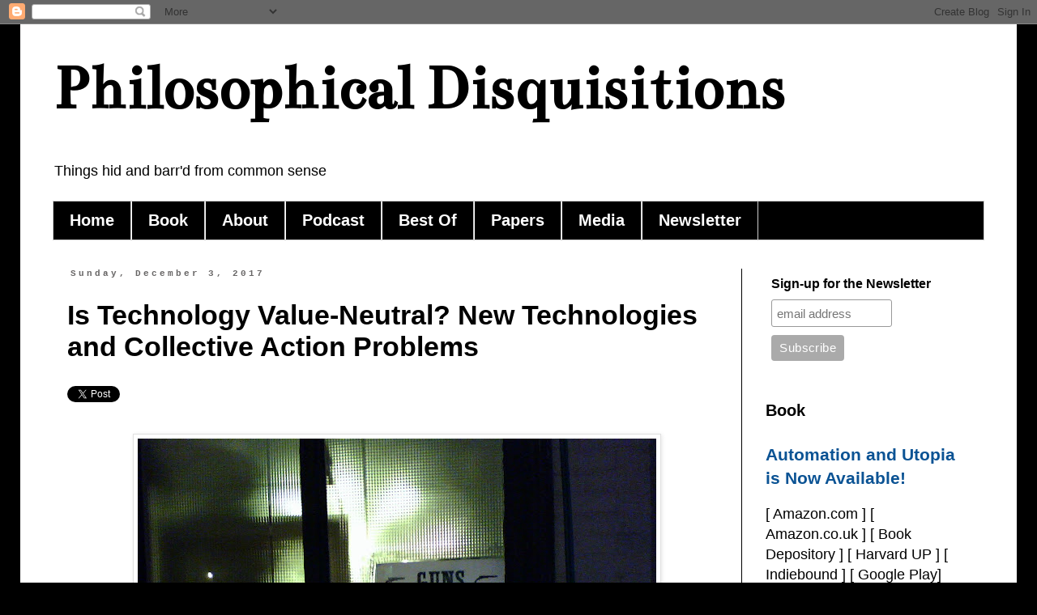

--- FILE ---
content_type: text/html; charset=UTF-8
request_url: https://philosophicaldisquisitions.blogspot.com/b/stats?style=BLACK_TRANSPARENT&timeRange=ALL_TIME&token=APq4FmB6al20NjjjP9uLF_-1Ffmjv2zFoXkP_xEkPERbo2CHdOpeGJo0Itoy3TUyOL5-T-syVdUdtm3X4FtSdrGfYhC12LP2Mg
body_size: -11
content:
{"total":9013437,"sparklineOptions":{"backgroundColor":{"fillOpacity":0.1,"fill":"#000000"},"series":[{"areaOpacity":0.3,"color":"#202020"}]},"sparklineData":[[0,33],[1,19],[2,24],[3,25],[4,30],[5,23],[6,18],[7,24],[8,15],[9,18],[10,14],[11,20],[12,17],[13,14],[14,18],[15,19],[16,26],[17,32],[18,22],[19,20],[20,21],[21,25],[22,22],[23,21],[24,44],[25,77],[26,100],[27,39],[28,51],[29,70]],"nextTickMs":10084}